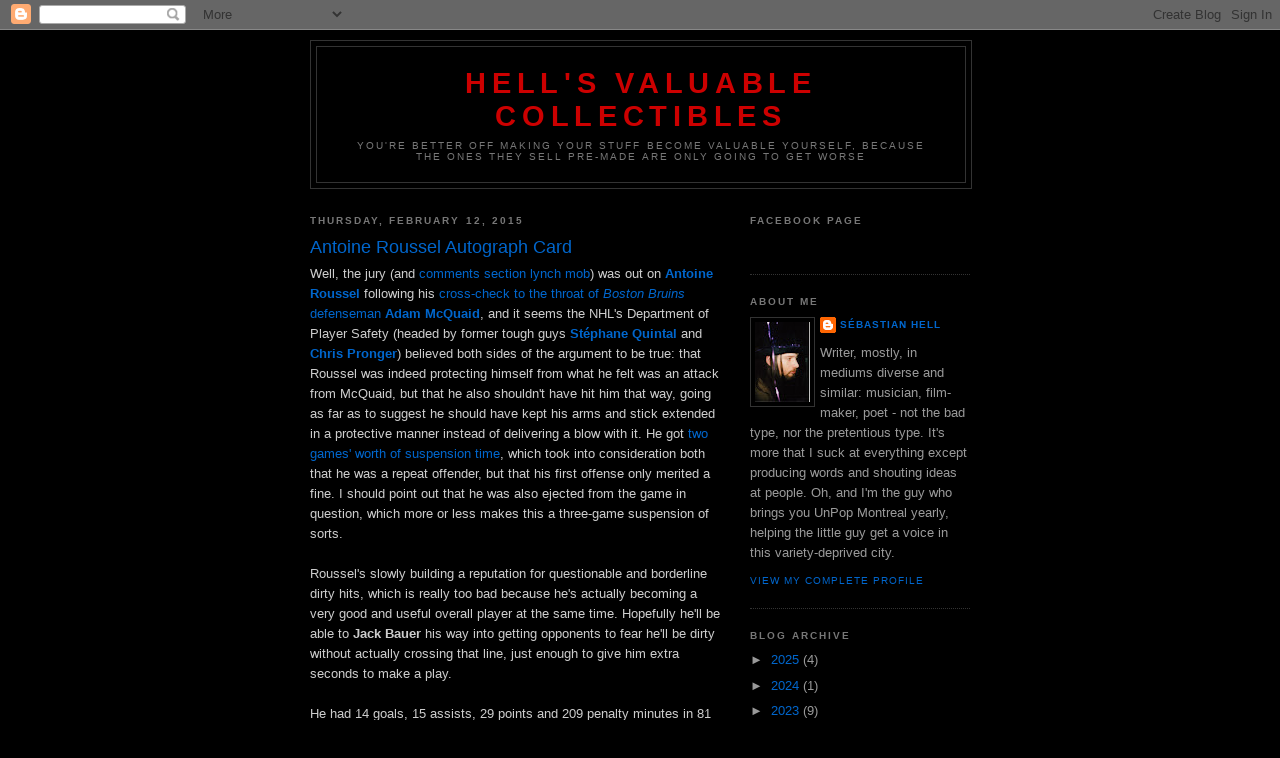

--- FILE ---
content_type: text/html; charset=utf-8
request_url: https://www.google.com/recaptcha/api2/aframe
body_size: 224
content:
<!DOCTYPE HTML><html><head><meta http-equiv="content-type" content="text/html; charset=UTF-8"></head><body><script nonce="CUKblFeIl599rliYA_IlWQ">/** Anti-fraud and anti-abuse applications only. See google.com/recaptcha */ try{var clients={'sodar':'https://pagead2.googlesyndication.com/pagead/sodar?'};window.addEventListener("message",function(a){try{if(a.source===window.parent){var b=JSON.parse(a.data);var c=clients[b['id']];if(c){var d=document.createElement('img');d.src=c+b['params']+'&rc='+(localStorage.getItem("rc::a")?sessionStorage.getItem("rc::b"):"");window.document.body.appendChild(d);sessionStorage.setItem("rc::e",parseInt(sessionStorage.getItem("rc::e")||0)+1);localStorage.setItem("rc::h",'1769057162016');}}}catch(b){}});window.parent.postMessage("_grecaptcha_ready", "*");}catch(b){}</script></body></html>